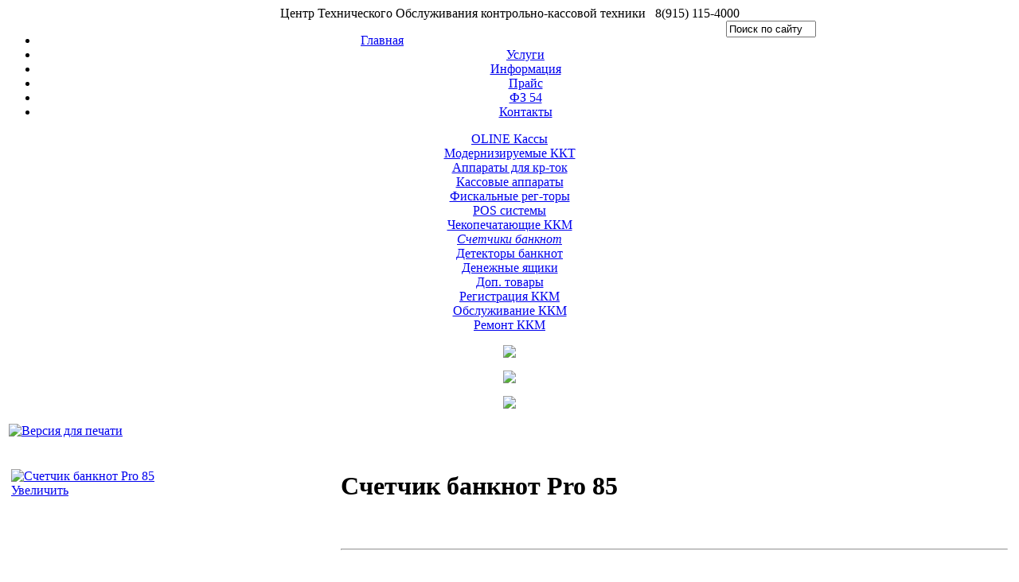

--- FILE ---
content_type: text/html; charset=utf-8
request_url: http://kassa4you.ru/index.php?page=shop.product_details&flypage=flypage.tpl&product_id=31&category_id=14&option=com_virtuemart&Itemid=4
body_size: 4974
content:
<!DOCTYPE html PUBLIC "-//W3C//DTD XHTML 1.0 Transitional//EN" "http://www.w3.org/TR/xhtml1/DTD/xhtml1-transitional.dtd">
<html xmlns="http://www.w3.org/1999/xhtml" xml:lang="ru-ru" lang="ru-ru" >
<head>
  <meta http-equiv="content-type" content="text/html; charset=utf-8" />
  <meta name="robots" content="index, follow" />
  <meta name="keywords" content="KKT-OCA, KKT OCA, ККТ-ОСА, ККТ ОСА, кассовые аппараты" />
  <meta name="description" content="Счетчик банкнот PRO 85 предназначен для пересчета и проверки средних и больших объемов различных валют мира и создан для работы в банках, кассах пересчета, обменных пунктах и других организациях предъявляющих высокие требования к пересчету банкнот." />
  <meta name="generator" content="Joomla! 1.5 - Open Source Content Management" />
  <title>Счетчик банкнот Pro 85</title>
  <link href="/templates/rhuk_milkyway/favicon.ico" rel="shortcut icon" type="image/x-icon" />
  <script src="http://www.kassa4you.ru/components/com_virtuemart/fetchscript.php?gzip=0&amp;subdir[0]=/themes/default&amp;file[0]=theme.js&amp;subdir[1]=/js&amp;file[1]=sleight.js&amp;subdir[2]=/js/mootools&amp;file[2]=mootools-release-1.11.js&amp;subdir[3]=/js/mootools&amp;file[3]=mooPrompt.js&amp;subdir[4]=/js/slimbox/js&amp;file[4]=slimbox.js" type="text/javascript"></script>
  <script type="text/javascript">var cart_title = "Корзина";var ok_lbl="Продолжить";var cancel_lbl="Отменить";var notice_lbl="Уведомление";var live_site="http://www.kassa4you.ru";</script>
  <script type="text/javascript">var slimboxurl = 'http://www.kassa4you.ru/components/com_virtuemart/js/slimbox/';</script>
  <link href="http://www.kassa4you.ru/components/com_virtuemart/fetchscript.php?gzip=0&amp;subdir[0]=/themes/default&amp;file[0]=theme.css&amp;subdir[1]=/js/mootools&amp;file[1]=mooPrompt.css&amp;subdir[2]=/js/slimbox/css&amp;file[2]=slimbox.css" type="text/css" rel="stylesheet" />

<META HTTP-EQUIV="CACHE-CONTROL" CONTENT="NO-CACHE">
<link rel="stylesheet" href="/templates/system/css/system.css" type="text/css" />
<link rel="stylesheet" href="/templates/system/css/general.css" type="text/css" />
<link rel="stylesheet" href="/templates/rhuk_milkyway/css/template.css" type="text/css" />
<!-- <link rel="stylesheet" href="/templates/rhuk_milkyway/css/blue.css" type="text/css" /> -->
<!-- <link rel="stylesheet" href="/templates/rhuk_milkyway/css/blue_bg.css" type="text/css" /> -->

</head>
<!--
<body id="page_bg" class="color_blue bg_blue width_fmax">-->
<body id="page_bg">
<a name="up" id="up"></a>
<div class="center" align="center">
	<div id="wrapper">
		<div id="logg">
			<div id="slogan">
				<div id="title">Центр Технического Обслуживания контрольно-кассовой техники &nbsp;&nbsp;<font class='tel'>8(915) 115-4000</font></div>
			</div><div id="ugol"></div>
			<div id="form">
									<!--BEGIN Search Box --> 
<div id="SearchForm">
<form action="index.php?page=shop.browse&amp;option=com_virtuemart&amp;Itemid=4" method="post">
	<div style="width:360px; float:right; vertical-align:bottom;">
	 <div style="float:left;">
		  <input name="keyword" type="text" size="12" title="Поиск" class="inputbox" id="keyword" value="Поиск по сайту" />
	 </div>
	 <div style="float:right;">
		  <input type="image" name="Search" src="/./templates/rhuk_milkyway/img/ButtonSubmit.gif" class="button" />
	 </div>	
	</div>
</form>
</div>
<!-- End Search Box --> 

							</div>
		</div>
		<div id="wrapper_r">
			<div id="tabarea">
				<div id="tabarea_left"></div>
				<div id="tabmenu">
											<ul id="mainlevel"><li><a href="/index.php?option=com_content&amp;view=frontpage&amp;Itemid=1" class="mainlevel" >Главная</a></li><li><a href="/index.php?option=com_content&amp;view=section&amp;id=2&amp;Itemid=3" class="mainlevel" >Услуги</a></li><li><a href="/index.php?option=com_content&amp;view=section&amp;id=3&amp;Itemid=4" class="mainlevel" id="active_menu">Информация</a></li><li><a href="/index.php?option=com_content&amp;view=section&amp;layout=blog&amp;id=4&amp;Itemid=5" class="mainlevel" >Прайс</a></li><li><a href="http://kassa4you.ru/index.php?option=com_content&view=article&id=51:-54&catid=1:2010-04-11-19-47-37&Itemid=4" class="mainlevel" id="active_menu">ФЗ 54</a></li><li><a href="/index.php?option=com_contact&amp;view=category&amp;catid=7&amp;Itemid=8" class="mainlevel" >Контакты</a></li></ul>
									</div>
				<div id="tabarea_right"></div>
			</div>
						<!-- <div class="clr"></div> -->
						<div id="whitebox">
				<div id="whitebox_t">
					<div id="whitebox_tl">
						<div id="whitebox_tr"></div>
					</div>
				</div>
				<div id="whitebox_m">
					<div id="area">
																			<div id="leftcolumn">
									<div class="module">
			<div>
				<div>
					<div>
											
          <a title="OLINE Кассы" style="display:block;" class="mainlevel" href="/index.php?page=shop.browse&amp;category_id=13&amp;option=com_virtuemart&amp;Itemid=4" >OLINE Кассы</a>
          <a title="Модернизируемые ККТ" style="display:block;" class="mainlevel" href="/index.php?page=shop.browse&amp;category_id=18&amp;option=com_virtuemart&amp;Itemid=4" >Модернизируемые ККТ</a>
          <a title="Аппараты для кр-ток" style="display:block;" class="mainlevel" href="/index.php?page=shop.browse&amp;category_id=16&amp;option=com_virtuemart&amp;Itemid=4" >Аппараты для кр-ток</a>
          <a title="Кассовые аппараты" style="display:block;" class="mainlevel" href="/index.php?page=shop.browse&amp;category_id=1&amp;option=com_virtuemart&amp;Itemid=4" >Кассовые аппараты</a>
          <a title="Фискальные рег-торы" style="display:block;" class="mainlevel" href="/index.php?page=shop.browse&amp;category_id=2&amp;option=com_virtuemart&amp;Itemid=4" >Фискальные рег-торы</a>
          <a title="POS системы" style="display:block;" class="mainlevel" href="/index.php?page=shop.browse&amp;category_id=15&amp;option=com_virtuemart&amp;Itemid=4" >POS системы</a>
          <a title="Чекопечатающие ККМ" style="display:block;" class="mainlevel" href="/index.php?page=shop.browse&amp;category_id=9&amp;option=com_virtuemart&amp;Itemid=4" >Чекопечатающие ККМ</a>
          <a title="Счетчики банкнот" style="display:block;font-style:italic;" class="mainlevel" href="/index.php?page=shop.browse&amp;category_id=14&amp;option=com_virtuemart&amp;Itemid=4" id="active_menu">Счетчики банкнот</a>
          <a title="Детекторы банкнот" style="display:block;" class="mainlevel" href="/index.php?page=shop.browse&amp;category_id=3&amp;option=com_virtuemart&amp;Itemid=4" >Детекторы банкнот</a>
          <a title="Денежные ящики" style="display:block;" class="mainlevel" href="/index.php?page=shop.browse&amp;category_id=6&amp;option=com_virtuemart&amp;Itemid=4" >Денежные ящики</a>
          <a title="Доп. товары" style="display:block;" class="mainlevel" href="/index.php?page=shop.browse&amp;category_id=7&amp;option=com_virtuemart&amp;Itemid=4" >Доп. товары</a>
          <a title="Регистрация ККМ" style="display:block;" class="mainlevel" href="/index.php?page=shop.browse&amp;category_id=4&amp;option=com_virtuemart&amp;Itemid=4" >Регистрация ККМ</a>
          <a title="Обслуживание ККМ" style="display:block;" class="mainlevel" href="/index.php?page=shop.browse&amp;category_id=5&amp;option=com_virtuemart&amp;Itemid=4" >Обслуживание ККМ</a>
          <a title="Ремонт ККМ" style="display:block;" class="mainlevel" href="/index.php?page=shop.browse&amp;category_id=10&amp;option=com_virtuemart&amp;Itemid=4" >Ремонт ККМ</a>					</div>
				</div>
			</div>
		</div>
			<div class="module">
			<div>
				<div>
					<div>
											<p><img src="/images/stories/posiflex_2_years_200x250_v1_04.gif" border="0" /></p>					</div>
				</div>
			</div>
		</div>
			<div class="module">
			<div>
				<div>
					<div>
											<p><a href="http://www.kassa4you.ru/index.php?page=shop.browse&amp;category_id=2&amp;option=com_virtuemart&amp;Itemid=3" target="_self"><img src="/images/stories/fprint_envd_200x250_v1_02.gif" border="0" /></a></p>					</div>
				</div>
			</div>
		</div>
			<div class="module">
			<div>
				<div>
					<div>
											<p><a href="http://www.kassa4you.ru/index.php?page=shop.browse&amp;category_id=7&amp;option=com_virtuemart&amp;Itemid=3" target="_self"><img src="/images/stories/opticon_200x250_v1_03.gif" border="0" /></a></p>					</div>
				</div>
			</div>
		</div>
	
							</div>
																			<div id="maincolumn">
													
							<table class="nopad">
								<tr valign="top">
									<td>
										<div id="vmMainPage">


<div class="buttons_heading">
<a href="/index2.php?page=shop.product_details&amp;flypage=flypage.tpl&amp;product_id=31&amp;category_id=14&amp;option=com_virtuemart&amp;Itemid=4&amp;pop=1&amp;tmpl=component" title="Версия для печати" onclick="void window.open('index2.php?page=shop.product_details&amp;flypage=flypage.tpl&amp;product_id=31&amp;category_id=14&amp;option=com_virtuemart&amp;Itemid=4&amp;pop=1&amp;tmpl=component', '_blank', 'status=no,toolbar=no,scrollbars=yes,titlebar=no,menubar=no,resizable=yes,width=640,height=480,directories=no,location=no');return false;"><img src="http://www.kassa4you.ru/images/M_images/printButton.png"  alt="Версия для печати" name="Версия для печати" align="middle" border="0" /></a>
</div>
<br style="clear:both;" />
<table border="0" style="width: 100%;">
  <tbody>
	<tr>
	  <td width="33%" rowspan="4" valign="top"><br/>
	  	<a href="http://www.kassa4you.ru/components/com_virtuemart/shop_image/product/_________________4c887bd50f4f7.jpg" title="Счетчик банкнот Pro 85" rel="lightbox[product31]"><img src="http://www.kassa4you.ru/components/com_virtuemart/shop_image/product/resized/_________________4c887bd504cf7_180x180.jpg" height="180" width="180" alt="Счетчик банкнот Pro 85" border="0" /><br/>Увеличить</a><br/><br/></td>
	  <td rowspan="1" colspan="2">
	  <h1>Счетчик банкнот Pro 85 </h1>
	  </td>
	</tr>
		<tr>
      <td width="33%" valign="top" align="left">
      	      	<br /></td>
      <td valign="top"><br /></td>
	</tr>
	<tr>
	  <td colspan="2"></td>
	</tr>
	<tr>
	  <td rowspan="1" colspan="2"><hr />
	  	<h1>Описание и основные характеристики.</h1>
<p>Счетчик банкнот PRO 85 предназначен для пересчета и проверки средних и  больших объемов различных валют мира и создан для работы в банках,  кассах пересчета, обменных пунктах и других организациях предъявляющих  высокие требования к пересчету и проверки банкнот.</p>
<p>Встроенный в него фильтр точной проверки (RUR, USD, EURO) позволит вам  сократить количество ошибок при пересчете валюты. Счетчик банкнот PRO 85  может одновременно проверять банкноты на подлинность по 2 видам  детекции: по размеру банкноты и плотности банкноты.</p>
<p><strong><br /></strong></p>
<p><strong>Особенности счетчика банкнот PRO 85:</strong></p>
<p><strong><br /></strong></p>
<p> </p>
<p><br /><br /><br /><br /><br /></p>
<table border="0" cellspacing="0" cellpadding="0" width="100%" align="center">
<tbody>
<tr valign="top">
<td width="100%">
<li>Фильтр CDF; </li>
<li>Выбор валюты одним нажатием на кнопку с активизацией точных  настроек датчиков для проверки выбранной валюты: RUR, USD и EUR. Для  пересчета других видов валют возможно отключение фильтра; </li>
<li>Режим ручного и автоматического старта/остановки; </li>
<li>Режим суммирования и фасовки; </li>
<li>Звуковая индикация режимов работы; </li>
<li>Аккуратная укладка банкнот в приемном кармане; </li>
<li>Надежная механическая конструкция; </li>
<li>Низкий уровень шума; </li>
<li>Возможность подключения выносного дисплея.  <br /> <br />Cравнительные технические характеристики:<br /> <br /> 
<table border="0" cellspacing="1" cellpadding="2" width="100%" bgcolor="#9dcde7">
<tbody>
<tr>
<td class="tablemain">
<div>Технические характеристики:</div>
</td>
<td class="tablemain">
<div>PRO 85</div>
</td>
<td class="tablemain">
<div>PRO 85 UM</div>
</td>
<td class="tablemain">
<div>PRO 85 U</div>
</td>
</tr>
<tr>
<td class="tablefactor"><br />Скорость счета:</td>
<td class="tablefactor">
<div>1500/1200/900 банкнот в   минуту</div>
</td>
<td class="tablefactor">
<div>1500/1200/900 банкнот в минуту</div>
</td>
<td class="tablefactor">
<div>1500/1200/900 банкнот в минуту</div>
</td>
</tr>
<tr>
<td class="tablefactor"><br />Детекция:</td>
<td class="tablefactor">
<div>по ширине банкноты, по плотности   банкноты</div>
</td>
<td class="tablefactor">
<div>ультрафиолетовая, по ширине и оптической плотности</div>
</td>
<td class="tablefactor">
<div>ультрафиолетовая, магнитная, по ширине и   оптической плотности</div>
</td>
</tr>
<tr>
<td class="tablefactor"><br />Вместимость:</td>
<td class="tablefactor">
<div>загрузочный бункер - 500 банкнот, приемный бункер   - 200 банкнот</div>
</td>
<td class="tablefactor">
<div>загрузочный бункер - до 500   банкнот, приемный бункер - до 200 банкнот</div>
</td>
<td class="tablefactor">
<div>загрузочный бункер - 500 банкнот, приемный бункер   - 200 банкнот</div>
</td>
</tr>
<tr>
<td class="tablefactor"><br />Питание:</td>
<td class="tablefactor">
<div>220В/50Гц</div>
</td>
<td class="tablefactor">
<div>220В/50Гц</div>
</td>
<td class="tablefactor">
<div>220В/50Гц</div>
</td>
</tr>
<tr>
<td class="tablefactor"><br />Габариты:</td>
<td class="tablefactor">
<div>270/235/260 мм</div>
</td>
<td class="tablefactor">
<div>270/235/260 мм</div>
</td>
<td class="tablefactor">
<div>270/235/260 мм</div>
</td>
</tr>
<tr>
<td class="tablefactor"><br />Вес:</td>
<td class="tablefactor">
<div>5.5 кг</div>
</td>
<td class="tablefactor">
<div>5.5 кг</div>
</td>
<td class="tablefactor">
<div>5.5 кг</div>
</td>
</tr>
<tr>
<td class="tablefactor"><br />Гарантия:</td>
<td class="tablefactor">
<div>1 год</div>
</td>
<td class="tablefactor">
<div>1 год</div>
</td>
<td class="tablefactor">
<div>1 год</div>
</td>
</tr>
</tbody>
</table>
</li>
</td>
</tr>
</tbody>
</table><br/>
	  	<span style="font-style: italic;"></span>
	  </td>
	</tr>
	<tr>
	  <td>

	<br />
	  </td>
	  <td colspan="2"><br />
<div class="vmCartContainer">
    
    <form action="http://www.kassa4you.ru/index.php" method="post" name="addtocart" id="addtocart_696e79de9900e" class="addtocart_form" >


<div class="vmCartDetails">

<input type="hidden" name="product_id" value="31" />
<input type="hidden" name="prod_id[]" value="31" />
 
 
</div>
	</form>
</div></td>
	</tr>
	<tr>
	  <td colspan="3"></td>
	</tr>
	<tr>
	  <td colspan="3"><hr /></td>
	</tr>
	<tr>
	  <td colspan="3"><br /></td>
	</tr>
	<tr>
	  <td colspan="3"><br />
	   </td>
	</tr>
	  </tbody>
</table>

<div id="statusBox" style="text-align:center;display:none;visibility:hidden;"></div></div>

										
									</td>
																	</tr>
							</table>
						</div>
						<div class="clr"></div>
					</div>
					<div class="clr"></div>
				</div>
				<div id="whitebox_b">
					<div id="whitebox_bl">
						<div id="whitebox_br"></div>
					</div>
				</div>
			</div>
			<div id="footerspacer"></div>
		<!-- </div> -->
		<div id="footer">
			<div id="footer_l">
				<div id="footer_r">
					<p id="syndicate">
						<div class="bannergroup">

	<div class="bannerheader"><p style="text-align: right;"><!--LiveInternet counter--><script type="text/javascript"><!--
document.write("<a href='http://www.liveinternet.ru/click' "+
"target=_blank><img src='//counter.yadro.ru/hit?t14.1;r"+
escape(top.document.referrer)+((typeof(screen)=="undefined")?"":
";s"+screen.width+"*"+screen.height+"*"+(screen.colorDepth?
screen.colorDepth:screen.pixelDepth))+";u"+escape(document.URL)+
";h"+escape(document.title.substring(0,80))+";"+Math.random()+
"' alt='' title='LiveInternet: показано число просмотров за 24"+
" часа, посетителей за 24 часа и за сегодня' "+
"border='0' width='88' height='31'><\/a>")
//--></script><!--/LiveInternet-->
   
</p></div>

</div>
					</p>
					
				</div>
			</div>
		</div>
	</div>
</div>


</body>
</html>